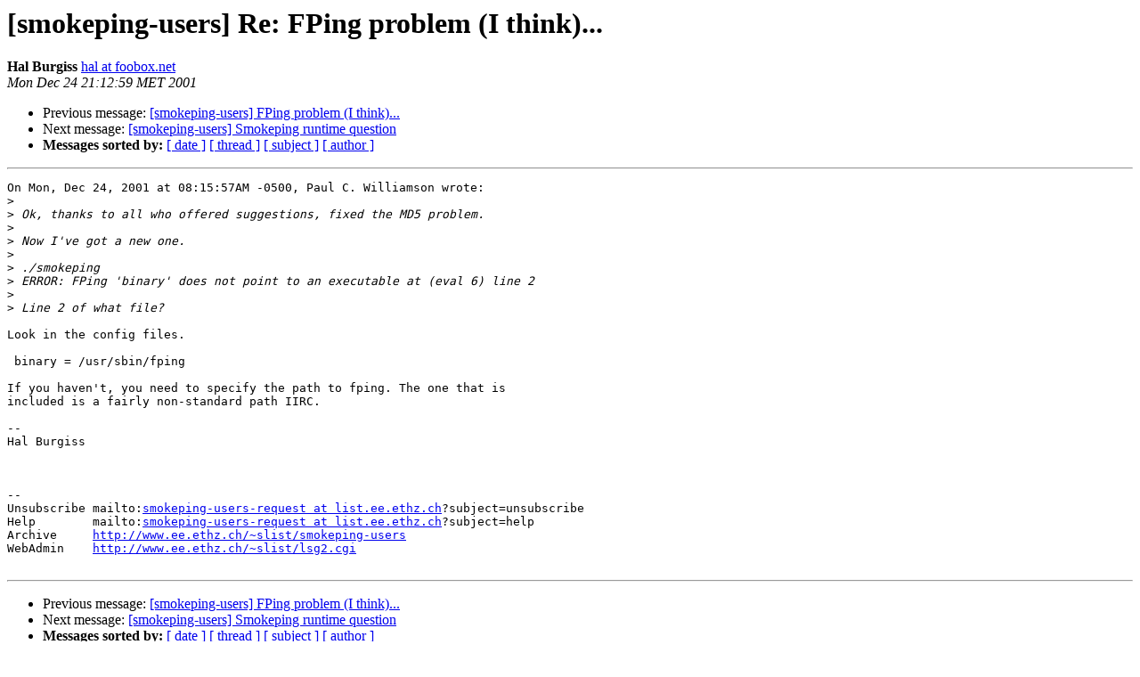

--- FILE ---
content_type: text/html
request_url: https://lists.oetiker.ch/pipermail/smokeping-users/2001-December/000016.html
body_size: 1192
content:
<!DOCTYPE HTML PUBLIC "-//W3C//DTD HTML 3.2//EN">
<HTML>
 <HEAD>
   <TITLE>O+P  [smokeping-users] Re: FPing problem (I think)...
   </TITLE>
   <LINK REL="Index" HREF="index.html" >
   <LINK REL="made" HREF="mailto:smokeping-users%40lists.oetiker.ch?Subject=%5Bsmokeping-users%5D%20Re%3A%20FPing%20problem%20%28I%20think%29...&In-Reply-To=sc26e444.034%40mandtbank.com">
   <META NAME="robots" CONTENT="index,nofollow">
   <META http-equiv="Content-Type" content="text/html; charset=us-ascii">
   <LINK REL="Previous"  HREF="000015.html">
   <LINK REL="Next"  HREF="000017.html">
 </HEAD>
 <BODY BGCOLOR="#ffffff">
   <H1>[smokeping-users] Re: FPing problem (I think)...</H1>
    <B>Hal Burgiss</B> 
    <A HREF="mailto:smokeping-users%40lists.oetiker.ch?Subject=%5Bsmokeping-users%5D%20Re%3A%20FPing%20problem%20%28I%20think%29...&In-Reply-To=sc26e444.034%40mandtbank.com"
       TITLE="[smokeping-users] Re: FPing problem (I think)...">hal at foobox.net
       </A><BR>
    <I>Mon Dec 24 21:12:59 MET 2001</I>
    <P><UL>
        <LI>Previous message: <A HREF="000015.html">[smokeping-users] FPing problem (I think)...
</A></li>
        <LI>Next message: <A HREF="000017.html">[smokeping-users] Smokeping runtime question
</A></li>
         <LI> <B>Messages sorted by:</B> 
              <a href="date.html#16">[ date ]</a>
              <a href="thread.html#16">[ thread ]</a>
              <a href="subject.html#16">[ subject ]</a>
              <a href="author.html#16">[ author ]</a>
         </LI>
       </UL>
    <HR>  
<!--beginarticle-->
<PRE>
On Mon, Dec 24, 2001 at 08:15:57AM -0500, Paul C. Williamson wrote:
&gt;<i> 
</I>&gt;<i> Ok, thanks to all who offered suggestions, fixed the MD5 problem.
</I>&gt;<i> 
</I>&gt;<i> Now I've got a new one.
</I>&gt;<i> 
</I>&gt;<i> ./smokeping
</I>&gt;<i> ERROR: FPing 'binary' does not point to an executable at (eval 6) line 2
</I>&gt;<i> 
</I>&gt;<i> Line 2 of what file?
</I>
Look in the config files.

 binary = /usr/sbin/fping

If you haven't, you need to specify the path to fping. The one that is
included is a fairly non-standard path IIRC.

-- 
Hal Burgiss
 


--
Unsubscribe mailto:<A HREF="https://lists.oetiker.ch/cgi-bin/listinfo/smokeping-users">smokeping-users-request at list.ee.ethz.ch</A>?subject=unsubscribe
Help        mailto:<A HREF="https://lists.oetiker.ch/cgi-bin/listinfo/smokeping-users">smokeping-users-request at list.ee.ethz.ch</A>?subject=help
Archive     <A HREF="http://www.ee.ethz.ch/~slist/smokeping-users">http://www.ee.ethz.ch/~slist/smokeping-users</A>
WebAdmin    <A HREF="http://www.ee.ethz.ch/~slist/lsg2.cgi">http://www.ee.ethz.ch/~slist/lsg2.cgi</A>

</PRE>

<!--endarticle-->
    <HR>
    <P><UL>
        <!--threads-->
	<LI>Previous message: <A HREF="000015.html">[smokeping-users] FPing problem (I think)...
</A></li>
	<LI>Next message: <A HREF="000017.html">[smokeping-users] Smokeping runtime question
</A></li>
         <LI> <B>Messages sorted by:</B> 
              <a href="date.html#16">[ date ]</a>
              <a href="thread.html#16">[ thread ]</a>
              <a href="subject.html#16">[ subject ]</a>
              <a href="author.html#16">[ author ]</a>
         </LI>
       </UL>

<hr>
<a href="https://lists.oetiker.ch/cgi-bin/listinfo/smokeping-users">More information about the smokeping-users
mailing list</a><br>
</body></html>
